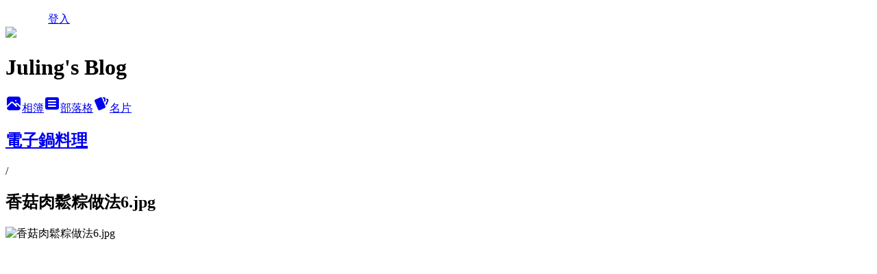

--- FILE ---
content_type: text/html; charset=utf-8
request_url: https://rulichsu.pixnet.net/albums/415551876/photos/4772462657
body_size: 14251
content:
<!DOCTYPE html><html lang="zh-TW"><head><meta charSet="utf-8"/><meta name="viewport" content="width=device-width, initial-scale=1"/><link rel="preload" href="/logo_pixnet_ch.svg" as="image"/><link rel="preload" as="image" href="https://picsum.photos/seed/rulichsu/1200/400"/><link rel="preload" href="https://pimg.1px.tw/rulichsu/1682629934-3580387626-g.jpg" as="image"/><link rel="stylesheet" href="/main.css" data-precedence="base"/><link rel="preload" as="script" fetchPriority="low" href="https://static.1px.tw/blog-next/_next/static/chunks/94688e2baa9fea03.js"/><script src="https://static.1px.tw/blog-next/_next/static/chunks/41eaa5427c45ebcc.js" async=""></script><script src="https://static.1px.tw/blog-next/_next/static/chunks/e2c6231760bc85bd.js" async=""></script><script src="https://static.1px.tw/blog-next/_next/static/chunks/94bde6376cf279be.js" async=""></script><script src="https://static.1px.tw/blog-next/_next/static/chunks/426b9d9d938a9eb4.js" async=""></script><script src="https://static.1px.tw/blog-next/_next/static/chunks/turbopack-5021d21b4b170dda.js" async=""></script><script src="https://static.1px.tw/blog-next/_next/static/chunks/ff1a16fafef87110.js" async=""></script><script src="https://static.1px.tw/blog-next/_next/static/chunks/e308b2b9ce476a3e.js" async=""></script><script src="https://static.1px.tw/blog-next/_next/static/chunks/2bf79572a40338b7.js" async=""></script><script src="https://static.1px.tw/blog-next/_next/static/chunks/d3c6eed28c1dd8e2.js" async=""></script><script src="https://static.1px.tw/blog-next/_next/static/chunks/d4d39cfc2a072218.js" async=""></script><script src="https://static.1px.tw/blog-next/_next/static/chunks/6a5d72c05b9cd4ba.js" async=""></script><script src="https://static.1px.tw/blog-next/_next/static/chunks/8af6103cf1375f47.js" async=""></script><script src="https://static.1px.tw/blog-next/_next/static/chunks/60d08651d643cedc.js" async=""></script><script src="https://static.1px.tw/blog-next/_next/static/chunks/0c9bfd0a9436c835.js" async=""></script><script src="https://static.1px.tw/blog-next/_next/static/chunks/ed01c75076819ebd.js" async=""></script><script src="https://static.1px.tw/blog-next/_next/static/chunks/a4df8fc19a9a82e6.js" async=""></script><link rel="preload" href="https://pagead2.googlesyndication.com/pagead/js/adsbygoogle.js?client=ca-pub-7603166147882629" as="script" crossorigin=""/><title>香菇肉鬆粽做法6.jpg - 痞客邦</title><meta name="description" content="香菇肉鬆粽做法6.jpg"/><meta name="google-adsense-platform-account" content="pub-2647689032095179"/><meta name="google-adsense-account" content="pub-7603166147882629"/><meta name="fb:app_id" content="101730233200171"/><link rel="canonical" href="https://rulichsu.pixnet.net/blog/albums/415551876/photos/4772462657"/><meta property="og:title" content="香菇肉鬆粽做法6.jpg - 痞客邦"/><meta property="og:description" content="香菇肉鬆粽做法6.jpg"/><meta property="og:url" content="https://rulichsu.pixnet.net/blog/albums/415551876/photos/4772462657"/><meta property="og:image" content="https://pimg.1px.tw/rulichsu/1682629934-3580387626-g.jpg"/><meta property="og:image:width" content="1200"/><meta property="og:image:height" content="630"/><meta property="og:image:alt" content="香菇肉鬆粽做法6.jpg"/><meta property="og:type" content="article"/><meta name="twitter:card" content="summary_large_image"/><meta name="twitter:title" content="香菇肉鬆粽做法6.jpg - 痞客邦"/><meta name="twitter:description" content="香菇肉鬆粽做法6.jpg"/><meta name="twitter:image" content="https://pimg.1px.tw/rulichsu/1682629934-3580387626-g.jpg"/><link rel="icon" href="/favicon.ico?favicon.a62c60e0.ico" sizes="32x32" type="image/x-icon"/><script src="https://static.1px.tw/blog-next/_next/static/chunks/a6dad97d9634a72d.js" noModule=""></script></head><body><!--$--><!--/$--><!--$?--><template id="B:0"></template><!--/$--><script>requestAnimationFrame(function(){$RT=performance.now()});</script><script src="https://static.1px.tw/blog-next/_next/static/chunks/94688e2baa9fea03.js" id="_R_" async=""></script><div hidden id="S:0"><script id="pixnet-vars">
          window.PIXNET = {
            post_id: 0,
            name: "rulichsu",
            user_id: 0,
            blog_id: "4446886",
            display_ads: true
          }; 
        </script><div class="relative min-h-screen"><nav class="fixed z-20 w-full bg-orange-500 text-white shadow-sm"><div id="pixnet-navbar-ad-blog_top"></div><div class="container mx-auto flex h-14 max-w-5xl items-center justify-between px-5"><a href="https://www.pixnet.net"><img src="/logo_pixnet_ch.svg" alt="PIXNET Logo"/></a><a href="/auth/authorize" class="!text-white">登入</a></div></nav><div class="container mx-auto max-w-5xl pt-[45px]"><div class="sm:px-4"><div class="bg-muted relative flex flex-col items-center justify-center gap-4 overflow-clip py-10 sm:mt-8 sm:rounded-sm"><img src="https://picsum.photos/seed/rulichsu/1200/400" class="absolute inset-0 h-full w-full object-cover"/><div class="absolute inset-0 bg-black/40 backdrop-blur-sm"></div><div class="relative z-10 flex flex-col items-center justify-center gap-4 px-4"><span data-slot="avatar" class="relative flex shrink-0 overflow-hidden rounded-full size-24 shadow"><span data-slot="avatar-fallback" class="bg-muted flex size-full items-center justify-center rounded-full"></span></span><div class="text-center"><h1 class="mb-1 text-2xl font-bold text-white text-shadow-2xs">Juling&#x27;s Blog</h1></div><div class="flex items-center justify-center gap-3"><a href="/albums" data-slot="button" class="inline-flex items-center justify-center gap-2 whitespace-nowrap text-sm font-medium transition-all disabled:pointer-events-none disabled:opacity-50 [&amp;_svg]:pointer-events-none [&amp;_svg:not([class*=&#x27;size-&#x27;])]:size-4 shrink-0 [&amp;_svg]:shrink-0 outline-none focus-visible:border-ring focus-visible:ring-ring/50 focus-visible:ring-[3px] aria-invalid:ring-destructive/20 dark:aria-invalid:ring-destructive/40 aria-invalid:border-destructive bg-primary text-primary-foreground hover:bg-primary/90 h-9 px-4 py-2 has-[&gt;svg]:px-3 cursor-pointer rounded-full"><svg xmlns="http://www.w3.org/2000/svg" width="24" height="24" viewBox="0 0 24 24" fill="currentColor" stroke="none" class="tabler-icon tabler-icon-photo-filled "><path d="M8.813 11.612c.457 -.38 .918 -.38 1.386 .011l.108 .098l4.986 4.986l.094 .083a1 1 0 0 0 1.403 -1.403l-.083 -.094l-1.292 -1.293l.292 -.293l.106 -.095c.457 -.38 .918 -.38 1.386 .011l.108 .098l4.674 4.675a4 4 0 0 1 -3.775 3.599l-.206 .005h-12a4 4 0 0 1 -3.98 -3.603l6.687 -6.69l.106 -.095zm9.187 -9.612a4 4 0 0 1 3.995 3.8l.005 .2v9.585l-3.293 -3.292l-.15 -.137c-1.256 -1.095 -2.85 -1.097 -4.096 -.017l-.154 .14l-.307 .306l-2.293 -2.292l-.15 -.137c-1.256 -1.095 -2.85 -1.097 -4.096 -.017l-.154 .14l-5.307 5.306v-9.585a4 4 0 0 1 3.8 -3.995l.2 -.005h12zm-2.99 5l-.127 .007a1 1 0 0 0 0 1.986l.117 .007l.127 -.007a1 1 0 0 0 0 -1.986l-.117 -.007z"></path></svg>相簿</a><a href="/blog" data-slot="button" class="inline-flex items-center justify-center gap-2 whitespace-nowrap text-sm font-medium transition-all disabled:pointer-events-none disabled:opacity-50 [&amp;_svg]:pointer-events-none [&amp;_svg:not([class*=&#x27;size-&#x27;])]:size-4 shrink-0 [&amp;_svg]:shrink-0 outline-none focus-visible:border-ring focus-visible:ring-ring/50 focus-visible:ring-[3px] aria-invalid:ring-destructive/20 dark:aria-invalid:ring-destructive/40 aria-invalid:border-destructive border bg-background shadow-xs hover:bg-accent hover:text-accent-foreground dark:bg-input/30 dark:border-input dark:hover:bg-input/50 h-9 px-4 py-2 has-[&gt;svg]:px-3 cursor-pointer rounded-full"><svg xmlns="http://www.w3.org/2000/svg" width="24" height="24" viewBox="0 0 24 24" fill="currentColor" stroke="none" class="tabler-icon tabler-icon-article-filled "><path d="M19 3a3 3 0 0 1 2.995 2.824l.005 .176v12a3 3 0 0 1 -2.824 2.995l-.176 .005h-14a3 3 0 0 1 -2.995 -2.824l-.005 -.176v-12a3 3 0 0 1 2.824 -2.995l.176 -.005h14zm-2 12h-10l-.117 .007a1 1 0 0 0 0 1.986l.117 .007h10l.117 -.007a1 1 0 0 0 0 -1.986l-.117 -.007zm0 -4h-10l-.117 .007a1 1 0 0 0 0 1.986l.117 .007h10l.117 -.007a1 1 0 0 0 0 -1.986l-.117 -.007zm0 -4h-10l-.117 .007a1 1 0 0 0 0 1.986l.117 .007h10l.117 -.007a1 1 0 0 0 0 -1.986l-.117 -.007z"></path></svg>部落格</a><a href="https://www.pixnet.net/pcard/rulichsu" data-slot="button" class="inline-flex items-center justify-center gap-2 whitespace-nowrap text-sm font-medium transition-all disabled:pointer-events-none disabled:opacity-50 [&amp;_svg]:pointer-events-none [&amp;_svg:not([class*=&#x27;size-&#x27;])]:size-4 shrink-0 [&amp;_svg]:shrink-0 outline-none focus-visible:border-ring focus-visible:ring-ring/50 focus-visible:ring-[3px] aria-invalid:ring-destructive/20 dark:aria-invalid:ring-destructive/40 aria-invalid:border-destructive border bg-background shadow-xs hover:bg-accent hover:text-accent-foreground dark:bg-input/30 dark:border-input dark:hover:bg-input/50 h-9 px-4 py-2 has-[&gt;svg]:px-3 cursor-pointer rounded-full"><svg xmlns="http://www.w3.org/2000/svg" width="24" height="24" viewBox="0 0 24 24" fill="currentColor" stroke="none" class="tabler-icon tabler-icon-cards-filled "><path d="M10.348 3.169l-7.15 3.113a2 2 0 0 0 -1.03 2.608l4.92 11.895a1.96 1.96 0 0 0 2.59 1.063l7.142 -3.11a2.002 2.002 0 0 0 1.036 -2.611l-4.92 -11.894a1.96 1.96 0 0 0 -2.588 -1.064z"></path><path d="M16 3a2 2 0 0 1 1.995 1.85l.005 .15v3.5a1 1 0 0 1 -1.993 .117l-.007 -.117v-3.5h-1a1 1 0 0 1 -.117 -1.993l.117 -.007h1z"></path><path d="M19.08 5.61a1 1 0 0 1 1.31 -.53c.257 .108 .505 .21 .769 .314a2 2 0 0 1 1.114 2.479l-.056 .146l-2.298 5.374a1 1 0 0 1 -1.878 -.676l.04 -.11l2.296 -5.371l-.366 -.148l-.402 -.167a1 1 0 0 1 -.53 -1.312z"></path></svg>名片</a></div></div></div></div><div class="p-4"><div class="mb-4 flex items-center gap-2"><a href="/albums/415551876" class="text-gray-400 hover:text-gray-500"><h2 class="text-lg font-bold">電子鍋料理</h2></a><span>/</span><h2 class="text-lg font-bold text-gray-500">香菇肉鬆粽做法6.jpg</h2></div><div class="overflow-clip rounded-lg border"><img src="https://pimg.1px.tw/rulichsu/1682629934-3580387626-g.jpg" alt="香菇肉鬆粽做法6.jpg" class="h-auto w-full rounded-lg object-contain"/></div></div></div></div><section aria-label="Notifications alt+T" tabindex="-1" aria-live="polite" aria-relevant="additions text" aria-atomic="false"></section></div><script>$RB=[];$RV=function(a){$RT=performance.now();for(var b=0;b<a.length;b+=2){var c=a[b],e=a[b+1];null!==e.parentNode&&e.parentNode.removeChild(e);var f=c.parentNode;if(f){var g=c.previousSibling,h=0;do{if(c&&8===c.nodeType){var d=c.data;if("/$"===d||"/&"===d)if(0===h)break;else h--;else"$"!==d&&"$?"!==d&&"$~"!==d&&"$!"!==d&&"&"!==d||h++}d=c.nextSibling;f.removeChild(c);c=d}while(c);for(;e.firstChild;)f.insertBefore(e.firstChild,c);g.data="$";g._reactRetry&&requestAnimationFrame(g._reactRetry)}}a.length=0};
$RC=function(a,b){if(b=document.getElementById(b))(a=document.getElementById(a))?(a.previousSibling.data="$~",$RB.push(a,b),2===$RB.length&&("number"!==typeof $RT?requestAnimationFrame($RV.bind(null,$RB)):(a=performance.now(),setTimeout($RV.bind(null,$RB),2300>a&&2E3<a?2300-a:$RT+300-a)))):b.parentNode.removeChild(b)};$RC("B:0","S:0")</script><script>(self.__next_f=self.__next_f||[]).push([0])</script><script>self.__next_f.push([1,"1:\"$Sreact.fragment\"\n3:I[39756,[\"https://static.1px.tw/blog-next/_next/static/chunks/ff1a16fafef87110.js\",\"https://static.1px.tw/blog-next/_next/static/chunks/e308b2b9ce476a3e.js\"],\"default\"]\n4:I[53536,[\"https://static.1px.tw/blog-next/_next/static/chunks/ff1a16fafef87110.js\",\"https://static.1px.tw/blog-next/_next/static/chunks/e308b2b9ce476a3e.js\"],\"default\"]\n6:I[97367,[\"https://static.1px.tw/blog-next/_next/static/chunks/ff1a16fafef87110.js\",\"https://static.1px.tw/blog-next/_next/static/chunks/e308b2b9ce476a3e.js\"],\"OutletBoundary\"]\n8:I[97367,[\"https://static.1px.tw/blog-next/_next/static/chunks/ff1a16fafef87110.js\",\"https://static.1px.tw/blog-next/_next/static/chunks/e308b2b9ce476a3e.js\"],\"ViewportBoundary\"]\na:I[97367,[\"https://static.1px.tw/blog-next/_next/static/chunks/ff1a16fafef87110.js\",\"https://static.1px.tw/blog-next/_next/static/chunks/e308b2b9ce476a3e.js\"],\"MetadataBoundary\"]\nc:I[63491,[\"https://static.1px.tw/blog-next/_next/static/chunks/2bf79572a40338b7.js\",\"https://static.1px.tw/blog-next/_next/static/chunks/d3c6eed28c1dd8e2.js\"],\"default\"]\n"])</script><script>self.__next_f.push([1,"0:{\"P\":null,\"b\":\"jLMCWaFgMfR_swzrVDvgI\",\"c\":[\"\",\"albums\",\"415551876\",\"photos\",\"4772462657\"],\"q\":\"\",\"i\":false,\"f\":[[[\"\",{\"children\":[\"albums\",{\"children\":[[\"id\",\"415551876\",\"d\"],{\"children\":[\"photos\",{\"children\":[[\"photoId\",\"4772462657\",\"d\"],{\"children\":[\"__PAGE__\",{}]}]}]}]}]},\"$undefined\",\"$undefined\",true],[[\"$\",\"$1\",\"c\",{\"children\":[[[\"$\",\"script\",\"script-0\",{\"src\":\"https://static.1px.tw/blog-next/_next/static/chunks/d4d39cfc2a072218.js\",\"async\":true,\"nonce\":\"$undefined\"}],[\"$\",\"script\",\"script-1\",{\"src\":\"https://static.1px.tw/blog-next/_next/static/chunks/6a5d72c05b9cd4ba.js\",\"async\":true,\"nonce\":\"$undefined\"}],[\"$\",\"script\",\"script-2\",{\"src\":\"https://static.1px.tw/blog-next/_next/static/chunks/8af6103cf1375f47.js\",\"async\":true,\"nonce\":\"$undefined\"}]],\"$L2\"]}],{\"children\":[[\"$\",\"$1\",\"c\",{\"children\":[null,[\"$\",\"$L3\",null,{\"parallelRouterKey\":\"children\",\"error\":\"$undefined\",\"errorStyles\":\"$undefined\",\"errorScripts\":\"$undefined\",\"template\":[\"$\",\"$L4\",null,{}],\"templateStyles\":\"$undefined\",\"templateScripts\":\"$undefined\",\"notFound\":\"$undefined\",\"forbidden\":\"$undefined\",\"unauthorized\":\"$undefined\"}]]}],{\"children\":[[\"$\",\"$1\",\"c\",{\"children\":[null,[\"$\",\"$L3\",null,{\"parallelRouterKey\":\"children\",\"error\":\"$undefined\",\"errorStyles\":\"$undefined\",\"errorScripts\":\"$undefined\",\"template\":[\"$\",\"$L4\",null,{}],\"templateStyles\":\"$undefined\",\"templateScripts\":\"$undefined\",\"notFound\":\"$undefined\",\"forbidden\":\"$undefined\",\"unauthorized\":\"$undefined\"}]]}],{\"children\":[[\"$\",\"$1\",\"c\",{\"children\":[null,[\"$\",\"$L3\",null,{\"parallelRouterKey\":\"children\",\"error\":\"$undefined\",\"errorStyles\":\"$undefined\",\"errorScripts\":\"$undefined\",\"template\":[\"$\",\"$L4\",null,{}],\"templateStyles\":\"$undefined\",\"templateScripts\":\"$undefined\",\"notFound\":\"$undefined\",\"forbidden\":\"$undefined\",\"unauthorized\":\"$undefined\"}]]}],{\"children\":[[\"$\",\"$1\",\"c\",{\"children\":[null,[\"$\",\"$L3\",null,{\"parallelRouterKey\":\"children\",\"error\":\"$undefined\",\"errorStyles\":\"$undefined\",\"errorScripts\":\"$undefined\",\"template\":[\"$\",\"$L4\",null,{}],\"templateStyles\":\"$undefined\",\"templateScripts\":\"$undefined\",\"notFound\":\"$undefined\",\"forbidden\":\"$undefined\",\"unauthorized\":\"$undefined\"}]]}],{\"children\":[[\"$\",\"$1\",\"c\",{\"children\":[\"$L5\",[[\"$\",\"script\",\"script-0\",{\"src\":\"https://static.1px.tw/blog-next/_next/static/chunks/0c9bfd0a9436c835.js\",\"async\":true,\"nonce\":\"$undefined\"}],[\"$\",\"script\",\"script-1\",{\"src\":\"https://static.1px.tw/blog-next/_next/static/chunks/ed01c75076819ebd.js\",\"async\":true,\"nonce\":\"$undefined\"}],[\"$\",\"script\",\"script-2\",{\"src\":\"https://static.1px.tw/blog-next/_next/static/chunks/a4df8fc19a9a82e6.js\",\"async\":true,\"nonce\":\"$undefined\"}]],[\"$\",\"$L6\",null,{\"children\":\"$@7\"}]]}],{},null,false,false]},null,false,false]},null,false,false]},null,false,false]},null,false,false]},null,false,false],[\"$\",\"$1\",\"h\",{\"children\":[null,[\"$\",\"$L8\",null,{\"children\":\"$@9\"}],[\"$\",\"$La\",null,{\"children\":\"$@b\"}],null]}],false]],\"m\":\"$undefined\",\"G\":[\"$c\",[]],\"S\":false}\n"])</script><script>self.__next_f.push([1,"9:[[\"$\",\"meta\",\"0\",{\"charSet\":\"utf-8\"}],[\"$\",\"meta\",\"1\",{\"name\":\"viewport\",\"content\":\"width=device-width, initial-scale=1\"}]]\n"])</script><script>self.__next_f.push([1,"d:I[79520,[\"https://static.1px.tw/blog-next/_next/static/chunks/d4d39cfc2a072218.js\",\"https://static.1px.tw/blog-next/_next/static/chunks/6a5d72c05b9cd4ba.js\",\"https://static.1px.tw/blog-next/_next/static/chunks/8af6103cf1375f47.js\"],\"\"]\n10:I[2352,[\"https://static.1px.tw/blog-next/_next/static/chunks/d4d39cfc2a072218.js\",\"https://static.1px.tw/blog-next/_next/static/chunks/6a5d72c05b9cd4ba.js\",\"https://static.1px.tw/blog-next/_next/static/chunks/8af6103cf1375f47.js\"],\"AdultWarningModal\"]\n11:I[69182,[\"https://static.1px.tw/blog-next/_next/static/chunks/d4d39cfc2a072218.js\",\"https://static.1px.tw/blog-next/_next/static/chunks/6a5d72c05b9cd4ba.js\",\"https://static.1px.tw/blog-next/_next/static/chunks/8af6103cf1375f47.js\"],\"HydrationComplete\"]\n12:I[12985,[\"https://static.1px.tw/blog-next/_next/static/chunks/d4d39cfc2a072218.js\",\"https://static.1px.tw/blog-next/_next/static/chunks/6a5d72c05b9cd4ba.js\",\"https://static.1px.tw/blog-next/_next/static/chunks/8af6103cf1375f47.js\"],\"NuqsAdapter\"]\n13:I[82782,[\"https://static.1px.tw/blog-next/_next/static/chunks/d4d39cfc2a072218.js\",\"https://static.1px.tw/blog-next/_next/static/chunks/6a5d72c05b9cd4ba.js\",\"https://static.1px.tw/blog-next/_next/static/chunks/8af6103cf1375f47.js\"],\"RefineContext\"]\n14:I[29306,[\"https://static.1px.tw/blog-next/_next/static/chunks/d4d39cfc2a072218.js\",\"https://static.1px.tw/blog-next/_next/static/chunks/6a5d72c05b9cd4ba.js\",\"https://static.1px.tw/blog-next/_next/static/chunks/8af6103cf1375f47.js\",\"https://static.1px.tw/blog-next/_next/static/chunks/60d08651d643cedc.js\",\"https://static.1px.tw/blog-next/_next/static/chunks/d3c6eed28c1dd8e2.js\"],\"default\"]\n2:[\"$\",\"html\",null,{\"lang\":\"zh-TW\",\"children\":[[\"$\",\"$Ld\",null,{\"id\":\"google-tag-manager\",\"strategy\":\"afterInteractive\",\"children\":\"\\n(function(w,d,s,l,i){w[l]=w[l]||[];w[l].push({'gtm.start':\\nnew Date().getTime(),event:'gtm.js'});var f=d.getElementsByTagName(s)[0],\\nj=d.createElement(s),dl=l!='dataLayer'?'\u0026l='+l:'';j.async=true;j.src=\\n'https://www.googletagmanager.com/gtm.js?id='+i+dl;f.parentNode.insertBefore(j,f);\\n})(window,document,'script','dataLayer','GTM-TRLQMPKX');\\n  \"}],\"$Le\",\"$Lf\",[\"$\",\"body\",null,{\"children\":[[\"$\",\"$L10\",null,{\"display\":false}],[\"$\",\"$L11\",null,{}],[\"$\",\"$L12\",null,{\"children\":[\"$\",\"$L13\",null,{\"children\":[\"$\",\"$L3\",null,{\"parallelRouterKey\":\"children\",\"error\":\"$undefined\",\"errorStyles\":\"$undefined\",\"errorScripts\":\"$undefined\",\"template\":[\"$\",\"$L4\",null,{}],\"templateStyles\":\"$undefined\",\"templateScripts\":\"$undefined\",\"notFound\":[[\"$\",\"$L14\",null,{}],[]],\"forbidden\":\"$undefined\",\"unauthorized\":\"$undefined\"}]}]}]]}]]}]\n"])</script><script>self.__next_f.push([1,"e:null\nf:[\"$\",\"$Ld\",null,{\"async\":true,\"src\":\"https://pagead2.googlesyndication.com/pagead/js/adsbygoogle.js?client=ca-pub-7603166147882629\",\"crossOrigin\":\"anonymous\",\"strategy\":\"afterInteractive\"}]\n"])</script><script>self.__next_f.push([1,"16:I[86294,[\"https://static.1px.tw/blog-next/_next/static/chunks/d4d39cfc2a072218.js\",\"https://static.1px.tw/blog-next/_next/static/chunks/6a5d72c05b9cd4ba.js\",\"https://static.1px.tw/blog-next/_next/static/chunks/8af6103cf1375f47.js\",\"https://static.1px.tw/blog-next/_next/static/chunks/0c9bfd0a9436c835.js\",\"https://static.1px.tw/blog-next/_next/static/chunks/ed01c75076819ebd.js\",\"https://static.1px.tw/blog-next/_next/static/chunks/a4df8fc19a9a82e6.js\"],\"HeaderSection\"]\n19:I[27201,[\"https://static.1px.tw/blog-next/_next/static/chunks/ff1a16fafef87110.js\",\"https://static.1px.tw/blog-next/_next/static/chunks/e308b2b9ce476a3e.js\"],\"IconMark\"]\n:HL[\"/main.css\",\"style\"]\n17:T7c6,"])</script><script>self.__next_f.push([1,"\u003cdiv id=\"DebugZone\"\u003e\u003c/div\u003e\n\n\u003cscript type=\"text/javascript\"\u003e// \u003c![CDATA[\n\nvar sCategoryID;\n\njQuery(function($){ \nif($(\"#blog-main\").length){return;}\n\n//取得文章ID\nvar ArticleID=$(\"#article-main\").attr(\"data-article-id\");\n\n\t//取出文章,截取分類ID\n\t$.getJSON(\"https://emma.pixnet.cc/blog/articles/\"+ArticleID+\"?user=\"+pix.owner+\"\u0026format=json\", function(json){\n\t\tif(json.error!=\"0\")\n\t\t\t{\n\t\t\t\t$(\"#DebugZone\").append(\"https://emma.pixnet.cc/blog/articles/\"+ArticleID+\"?user=\"+pix.owner+\"\u0026format=json \u003cbr\u003e\");\n\t\t\t\t$(\"#DebugZone\").append(\"Message:\" + data.message + \"\u003cbr\u003e\");\n\t\t\t\treturn;\n\t\t\t}\n                sCategoryID=json.article.category_id;//文章個人分類ID\n\t\t//取出該分類6篇文章(只顯示五篇)\n        \t$.getJSON(\"https://emma.pixnet.cc/blog/articles?user=\"+pix.owner+\"\u0026per_page=6\u0026status=2\u0026format=json\u0026category_id=\" + sCategoryID, function(data){\n\t\t\tif(data.error!=\"0\")\n\t\t\t\t{\n\t\t\t\t\t$(\"#DebugZone\").append(\"Message:\" + data.message + \"\u003cbr\u003e\");\n\t\t\t\t\treturn;\n\t\t\t\t}\n\t\t\t\n\t\t\t$(\"#article-box\").append('\u003cdiv id=\"related-box\" class=\"my-Related-box\"\u003e\u003c/div\u003e');\n\t\t\t$(\"#related-box\").append('\u003cdiv id=\"related-item\" class=\"my-Related-Post\"\u003e\u003ch5\u003e這個類別其他的文章\u003c/h5\u003e\u003c/div\u003e');\n\t\t\t$(\"#related-item\").append('\u003cul id=\"my_relate\" class=\"myrelate\"\u003e\u003c/ul\u003e');\n\t\t\tvar li_item ='';\n\t \t \t//取出同分類文章\n\t\t\t$.each(data.articles, function(i,blog){\n\t\t\t\tif(blog.id!=ArticleID \u0026\u0026 $(\"#my_relate li\").length\u003c5){\n\t\t\t\t\tvar  li_item = ('\u003cli\u003e\u003ca href=\"' + blog.link + '\" class=\"relate-link\" title=\"' + blog.title + '\"\u003e');\n\t\t\t\t\tli_item += ('\u003cdiv class=\"relate-thumb\"\u003e');\n\t\t\t\t\tli_item += ('\u003cimg src=\"' + blog.thumb + '\" class=\"article-image\"\u003e');\n\t\t\t\t\tif(blog.title.length\u003e12){\n\t\t\t\t\t\tli_item += ('\u003cspan class=\"relate-title\"\u003e' + blog.title.substring(0,11) + '...\u003c/span\u003e');\n\t\t\t\t\t}\n\t\t\t\t\telse{\n\t\t\t\t\t\tli_item += ('\u003cspan class=\"relate-title\"\u003e' + blog.title + '\u003c/span\u003e');\n\t\t\t\t\t}\n\t\t\t\t\tli_item += ('\u003c/div\u003e\u003c/a\u003e\u003c/li\u003e');\n\t\t\t\t\t$(\"#my_relate\").append(li_item);\n\t\t\t\t}\n\t\t\t});\n\t\t});\n\t});\n\n});\n// ]]\u003e\u003c/script\u003e"])</script><script>self.__next_f.push([1,"5:[[\"$\",\"script\",null,{\"id\":\"pixnet-vars\",\"children\":\"\\n          window.PIXNET = {\\n            post_id: 0,\\n            name: \\\"rulichsu\\\",\\n            user_id: 0,\\n            blog_id: \\\"4446886\\\",\\n            display_ads: true\\n          }; \\n        \"}],[\"$\",\"link\",null,{\"rel\":\"stylesheet\",\"href\":\"/main.css\",\"precedence\":\"base\"}],[\"$\",\"div\",null,{\"className\":\"relative min-h-screen\",\"children\":[\"$L15\",[\"$\",\"div\",null,{\"className\":\"container mx-auto max-w-5xl pt-[45px]\",\"children\":[[\"$\",\"$L16\",null,{\"blog\":{\"blog_id\":\"4446886\",\"urls\":{\"blog_url\":\"https://rulichsu.pixnet.net/blog\",\"album_url\":\"https://rulichsu.pixnet.net/albums\",\"card_url\":\"https://www.pixnet.net/pcard/rulichsu\",\"sitemap_url\":\"https://rulichsu.pixnet.net/sitemap.xml\"},\"name\":\"rulichsu\",\"display_name\":\"Juling's Blog\",\"description\":\"我喜歡下廚，這裡記錄了我的點點滴滴，希望能和大家分享我的心得。\\n\u003cscript async src=\\\"//pic.sopili.net/move/allviews/user/rulichsu.js\\\" id=\\\"allviews\\\"\u003e\u003c/script\u003e\",\"visibility\":\"public\",\"freeze\":\"active\",\"default_comment_permission\":\"deny\",\"service_album\":\"enable\",\"rss_mode\":\"auto\",\"taxonomy\":{\"id\":14,\"name\":\"美食情報\"},\"logo\":{\"id\":null,\"url\":\"https://s3.1px.tw/blog/common/avatar/blog_cover_light.jpg\"},\"logo_url\":\"https://s3.1px.tw/blog/common/avatar/blog_cover_light.jpg\",\"owner\":{\"sub\":\"838255342671535269\",\"display_name\":\"Juling\",\"avatar\":\"https://pimg.1px.tw/rulichsu/logo/rulichsu.png\",\"login_country\":null,\"login_city\":null,\"login_at\":0,\"created_at\":1378172353,\"updated_at\":1765078535},\"socials\":{\"social_email\":null,\"social_line\":null,\"social_facebook\":null,\"social_instagram\":null,\"social_youtube\":null,\"created_at\":null,\"updated_at\":null},\"stats\":{\"views_initialized\":24085130,\"views_total\":24111770,\"views_today\":444,\"post_count\":3907,\"updated_at\":1768822218},\"marketing\":{\"keywords\":null,\"gsc_site_verification\":null,\"sitemap_verified_at\":1768796003,\"ga_account\":null,\"created_at\":1765786095,\"updated_at\":1768796003},\"watermark\":null,\"custom_domain\":null,\"hero_image\":{\"id\":1768822598,\"url\":\"https://picsum.photos/seed/rulichsu/1200/400\"},\"widgets\":{\"sidebar1\":[{\"id\":53225968,\"identifier\":\"cus1292288\",\"title\":\"2023社群金點賞\",\"sort\":1,\"data\":\"\u003ciframe src=\\\"//sticker.events.pixnet.net/2023pixstarawards/?user_name=rulichsu\u0026trophy_id=5\\\" frameborder=\\\"0\\\" scrolling=\\\"no\\\" width=\\\"180\\\" height=\\\"300\\\"\u003e\u003c/iframe\u003e\"},{\"id\":53225969,\"identifier\":\"cus1291344\",\"title\":\"2021-2022 社群金點賞\",\"sort\":2,\"data\":\"\u003ciframe src=\\\"//sticker.events.pixnet.net/2022pixstarawards/?user_name=rulichsu\u0026trophy_id=6\\\" frameborder=\\\"0\\\" scrolling=\\\"no\\\" width=\\\"180\\\" height=\\\"300\\\"\u003e\u003c/iframe\u003e\"},{\"id\":53225970,\"identifier\":\"pixMyPlace\",\"title\":\"個人資訊\",\"sort\":3,\"data\":null},{\"id\":53225971,\"identifier\":\"pixSearch\",\"title\":\"文章搜尋\",\"sort\":4,\"data\":null},{\"id\":53225972,\"identifier\":\"cus1158262\",\"title\":\"⠀\",\"sort\":5,\"data\":\"\u003cbody\u003e\\n\u003cscript async src=\\\"https://pagead2.googlesyndication.com/pagead/js/adsbygoogle.js\\\"\u003e\u003c/script\u003e\\n\u003c!-- 070319Disp1 --\u003e\\n\u003cins class=\\\"adsbygoogle\\\"\\n     style=\\\"display:inline-block;width:336px;height:280px\\\"\\n     data-ad-client=\\\"ca-pub-7603166147882629\\\"\\n     data-ad-slot=\\\"5338457632\\\"\u003e\u003c/ins\u003e\\n\u003cscript\u003e\\n     (adsbygoogle = window.adsbygoogle || []).push({});\\n\u003c/script\u003e\\n\u003c/body\u003e\"},{\"id\":53225973,\"identifier\":\"pixCategory\",\"title\":\"文章分類\",\"sort\":6,\"data\":[{\"type\":\"category\",\"id\":\"9002971760\",\"name\":\"食譜分類總目錄\",\"post_count\":1,\"url\":\"https://abc.com\",\"sort\":1},{\"type\":\"category\",\"id\":\"9002969231\",\"name\":\"文章索引\",\"post_count\":188,\"url\":\"https://abc.com\",\"sort\":2},{\"type\":\"category\",\"id\":\"9002969408\",\"name\":\"蛋糕裝飾\",\"post_count\":16,\"url\":\"https://abc.com\",\"sort\":3},{\"type\":\"category\",\"id\":\"9003689369\",\"name\":\"糖果、蜜餞\",\"post_count\":34,\"url\":\"https://abc.com\",\"sort\":4},{\"type\":\"category\",\"id\":\"9002969213\",\"name\":\"手工餅乾（全蛋）\",\"post_count\":100,\"url\":\"https://abc.com\",\"sort\":5},{\"type\":\"category\",\"id\":\"9005450369\",\"name\":\"手工餅乾（蛋白）\",\"post_count\":17,\"url\":\"https://abc.com\",\"sort\":6},{\"type\":\"category\",\"id\":\"9005450366\",\"name\":\"手工餅乾（蛋黃）\",\"post_count\":41,\"url\":\"https://abc.com\",\"sort\":7},{\"type\":\"category\",\"id\":\"9005450363\",\"name\":\"手工餅乾（無蛋）\",\"post_count\":47,\"url\":\"https://abc.com\",\"sort\":8},{\"type\":\"category\",\"id\":\"9005450495\",\"name\":\"土司\",\"post_count\":43,\"url\":\"https://abc.com\",\"sort\":9},{\"type\":\"category\",\"id\":\"9002969210\",\"name\":\"麵包、披薩\",\"post_count\":137,\"url\":\"https://abc.com\",\"sort\":10},{\"type\":\"category\",\"id\":\"9006911906\",\"name\":\"甜甜圈\",\"post_count\":11,\"url\":\"https://abc.com\",\"sort\":11},{\"type\":\"category\",\"id\":\"9003879056\",\"name\":\"蛋糕、慕斯\",\"post_count\":145,\"url\":\"https://abc.com\",\"sort\":12},{\"type\":\"category\",\"id\":\"9002969228\",\"name\":\"西式點心\",\"post_count\":100,\"url\":\"https://abc.com\",\"sort\":13},{\"type\":\"category\",\"id\":\"9006911912\",\"name\":\"包子、饅頭\",\"post_count\":32,\"url\":\"https://abc.com\",\"sort\":14},{\"type\":\"category\",\"id\":\"9003689051\",\"name\":\"水煎包、鍋餅、餡餅、盒子\",\"post_count\":24,\"url\":\"https://abc.com\",\"sort\":15},{\"type\":\"category\",\"id\":\"9004554515\",\"name\":\"燒賣、餛飩、鍋貼、餃子\",\"post_count\":27,\"url\":\"https://abc.com\",\"sort\":16},{\"type\":\"category\",\"id\":\"9004246727\",\"name\":\"中式糕餅酥\",\"post_count\":46,\"url\":\"https://abc.com\",\"sort\":17},{\"type\":\"category\",\"id\":\"9003756005\",\"name\":\"糕\u0026粿\",\"post_count\":51,\"url\":\"https://abc.com\",\"sort\":18},{\"type\":\"category\",\"id\":\"9003294926\",\"name\":\"西式料理\",\"post_count\":49,\"url\":\"https://abc.com\",\"sort\":19},{\"type\":\"category\",\"id\":\"9002969237\",\"name\":\"點心、小吃\",\"post_count\":128,\"url\":\"https://abc.com\",\"sort\":20},{\"type\":\"category\",\"id\":\"9006947770\",\"name\":\"鍋寶歐風快鍋\",\"post_count\":18,\"url\":\"https://abc.com\",\"sort\":21},{\"type\":\"category\",\"id\":\"9006941356\",\"name\":\"SODAMASTER+鍋寶氣泡水機\",\"post_count\":3,\"url\":\"https://abc.com\",\"sort\":22},{\"type\":\"category\",\"id\":\"9006942970\",\"name\":\"鍋寶萬用316分離式不沾電鍋\",\"post_count\":71,\"url\":\"https://abc.com\",\"sort\":23},{\"type\":\"category\",\"id\":\"9006968630\",\"name\":\"鍋寶數位萬用氣炸烤箱22L\",\"post_count\":132,\"url\":\"https://abc.com\",\"sort\":24},{\"type\":\"category\",\"id\":\"9006940293\",\"name\":\"鍋寶多功能氣炸烤箱12L\",\"post_count\":94,\"url\":\"https://abc.com\",\"sort\":25},{\"type\":\"category\",\"id\":\"9006931118\",\"name\":\"鍋寶萬用健康氣炸鍋7L\",\"post_count\":46,\"url\":\"https://abc.com\",\"sort\":26},{\"type\":\"category\",\"id\":\"9005533601\",\"name\":\"鍋寶IH智能定溫電子鍋\",\"post_count\":128,\"url\":\"https://abc.com\",\"sort\":27},{\"type\":\"category\",\"id\":\"9005539811\",\"name\":\"鍋寶智能全營養調理機\",\"post_count\":51,\"url\":\"https://abc.com\",\"sort\":28},{\"type\":\"category\",\"id\":\"9006915074\",\"name\":\"鍋寶日式多功能鬆餅機\",\"post_count\":12,\"url\":\"https://abc.com\",\"sort\":29},{\"type\":\"category\",\"id\":\"9006914816\",\"name\":\"鍋寶定溫電烤箱\",\"post_count\":6,\"url\":\"https://abc.com\",\"sort\":30},{\"type\":\"category\",\"id\":\"9005440817\",\"name\":\"電子鍋料理\",\"post_count\":52,\"url\":\"https://abc.com\",\"sort\":31},{\"type\":\"category\",\"id\":\"9002969234\",\"name\":\"豬肉料理\",\"post_count\":197,\"url\":\"https://abc.com\",\"sort\":32},{\"type\":\"category\",\"id\":\"9004136888\",\"name\":\"貢丸、香腸\",\"post_count\":24,\"url\":\"https://abc.com\",\"sort\":33},{\"type\":\"category\",\"id\":\"9004610216\",\"name\":\"豬內臟、豬耳朵\",\"post_count\":22,\"url\":\"https://abc.com\",\"sort\":34},{\"type\":\"category\",\"id\":\"9003689474\",\"name\":\"牛羊料理\",\"post_count\":42,\"url\":\"https://abc.com\",\"sort\":35},{\"type\":\"category\",\"id\":\"9003879020\",\"name\":\"魚料理\",\"post_count\":80,\"url\":\"https://abc.com\",\"sort\":36},{\"type\":\"category\",\"id\":\"9002969216\",\"name\":\"雞鴨料理\",\"post_count\":141,\"url\":\"https://abc.com\",\"sort\":37},{\"type\":\"category\",\"id\":\"9003878972\",\"name\":\"蝦料理\",\"post_count\":63,\"url\":\"https://abc.com\",\"sort\":38},{\"type\":\"category\",\"id\":\"9004402928\",\"name\":\"蛋料理\",\"post_count\":123,\"url\":\"https://abc.com\",\"sort\":39},{\"type\":\"category\",\"id\":\"9002969246\",\"name\":\"海鮮料理\",\"post_count\":48,\"url\":\"https://abc.com\",\"sort\":40},{\"type\":\"category\",\"id\":\"9003323000\",\"name\":\"羹湯\",\"post_count\":63,\"url\":\"https://abc.com\",\"sort\":41},{\"type\":\"category\",\"id\":\"9002969240\",\"name\":\"豆腐料理\",\"post_count\":58,\"url\":\"https://abc.com\",\"sort\":42},{\"type\":\"category\",\"id\":\"9003845537\",\"name\":\"飯粥料理\",\"post_count\":77,\"url\":\"https://abc.com\",\"sort\":43},{\"type\":\"category\",\"id\":\"9002969222\",\"name\":\"家常料理\",\"post_count\":139,\"url\":\"https://abc.com\",\"sort\":44},{\"type\":\"category\",\"id\":\"9002969243\",\"name\":\"麵、米粉、冬粉、粄條\",\"post_count\":68,\"url\":\"https://abc.com\",\"sort\":45},{\"type\":\"category\",\"id\":\"9005078296\",\"name\":\"蔬食料理(無肉類)\",\"post_count\":117,\"url\":\"https://abc.com\",\"sort\":46},{\"type\":\"category\",\"id\":\"9003737996\",\"name\":\"素食料理(含蛋奶素)\",\"post_count\":192,\"url\":\"https://abc.com\",\"sort\":47},{\"type\":\"category\",\"id\":\"9002969219\",\"name\":\"蔬菜料理\",\"post_count\":94,\"url\":\"https://abc.com\",\"sort\":48},{\"type\":\"category\",\"id\":\"9002969255\",\"name\":\"壽司手卷、飯糰\",\"post_count\":17,\"url\":\"https://abc.com\",\"sort\":49},{\"type\":\"category\",\"id\":\"9002969207\",\"name\":\"果醬、醬汁、饀料、飲品\",\"post_count\":36,\"url\":\"https://abc.com\",\"sort\":50},{\"type\":\"category\",\"id\":\"9006953329\",\"name\":\"好物分享\",\"post_count\":7,\"url\":\"https://abc.com\",\"sort\":51},{\"type\":\"category\",\"id\":\"9002969249\",\"name\":\"材料工具\",\"post_count\":96,\"url\":\"https://abc.com\",\"sort\":52},{\"type\":\"category\",\"id\":\"9002969225\",\"name\":\"生活小秘方、常識\",\"post_count\":116,\"url\":\"https://abc.com\",\"sort\":53},{\"type\":\"category\",\"id\":\"9002969204\",\"name\":\"旅遊.美食日記\",\"post_count\":93,\"url\":\"https://abc.com\",\"sort\":54},{\"type\":\"category\",\"id\":\"9002969252\",\"name\":\"美國生活\",\"post_count\":67,\"url\":\"https://abc.com\",\"sort\":55},{\"type\":\"category\",\"id\":\"9002962901\",\"name\":\"生活日記\",\"post_count\":46,\"url\":\"https://abc.com\",\"sort\":56},{\"type\":\"category\",\"id\":\"9006934505\",\"name\":\"廠商邀約\",\"post_count\":4,\"url\":\"https://abc.com\",\"sort\":57},{\"type\":\"category\",\"id\":\"9002969258\",\"name\":\"文章分享\",\"post_count\":22,\"url\":\"https://abc.com\",\"sort\":58},{\"type\":\"category\",\"id\":\"9003122915\",\"name\":\"搬家篇\",\"post_count\":7,\"url\":\"https://abc.com\",\"sort\":59},{\"type\":\"category\",\"id\":\"9004592090\",\"name\":\"隱藏\",\"post_count\":0,\"url\":\"https://abc.com\",\"sort\":60},{\"type\":\"category\",\"id\":\"9002969357\",\"name\":\"未分類資料夾\",\"post_count\":2,\"url\":\"https://abc.com\",\"sort\":61}]},{\"id\":53225974,\"identifier\":\"cus1160446\",\"title\":\"⠀\",\"sort\":7,\"data\":\"\u003cscript async src=\\\"https://pagead2.googlesyndication.com/pagead/js/adsbygoogle.js\\\"\u003e\u003c/script\u003e\\n\u003c!-- 070319Disp2 --\u003e\\n\u003cins class=\\\"adsbygoogle\\\"\\n     style=\\\"display:inline-block;width:336px;height:280px\\\"\\n     data-ad-client=\\\"ca-pub-7603166147882629\\\"\\n     data-ad-slot=\\\"8511415884\\\"\u003e\u003c/ins\u003e\\n\u003cscript\u003e\\n     (adsbygoogle = window.adsbygoogle || []).push({});\\n\u003c/script\u003e\"},{\"id\":53225975,\"identifier\":\"pixLatestArticle\",\"title\":\"最新文章\",\"sort\":8,\"data\":[{\"id\":\"9577982804\",\"title\":\"鰻魚蔬菜燕麥餅\",\"featured\":{\"id\":null,\"url\":\"https://pimg.1px.tw/rulichsu/1753784112-2089054460-g.jpg\"},\"tags\":[],\"published_at\":1768573800,\"post_url\":\"https://rulichsu.pixnet.net/blog/posts/9577982804\",\"stats\":{\"post_id\":\"9577982804\",\"views\":17,\"views_today\":3,\"likes\":0,\"link_clicks\":0,\"comments\":0,\"replies\":0,\"created_at\":1768575075,\"updated_at\":1768822311}},{\"id\":\"9578032782\",\"title\":\"素火腿\",\"featured\":{\"id\":null,\"url\":\"https://pimg.1px.tw/rulichsu/1756808733-3722850371-g.jpg\"},\"tags\":[],\"published_at\":1768260600,\"post_url\":\"https://rulichsu.pixnet.net/blog/posts/9578032782\",\"stats\":{\"post_id\":\"9578032782\",\"views\":27,\"views_today\":2,\"likes\":0,\"link_clicks\":0,\"comments\":2,\"replies\":0,\"created_at\":1768261805,\"updated_at\":1768822597}},{\"id\":\"9578129826\",\"title\":\"伯爵鷹嘴豆漿\",\"featured\":{\"id\":null,\"url\":\"https://pimg.1px.tw/rulichsu/1762752322-1129103515-g.jpg\"},\"tags\":[],\"published_at\":1767792600,\"post_url\":\"https://rulichsu.pixnet.net/blog/posts/9578129826\",\"stats\":{\"post_id\":\"9578129826\",\"views\":33,\"views_today\":1,\"likes\":0,\"link_clicks\":0,\"comments\":0,\"replies\":0,\"created_at\":1767844524,\"updated_at\":1768822297}},{\"id\":\"9578053486\",\"title\":\"杏鮑菇豆皮素G塊\",\"featured\":{\"id\":null,\"url\":\"https://pimg.1px.tw/rulichsu/1758035544-2444655301-g.jpg\"},\"tags\":[],\"published_at\":1767315600,\"post_url\":\"https://rulichsu.pixnet.net/blog/posts/9578053486\",\"stats\":{\"post_id\":\"9578053486\",\"views\":37,\"views_today\":1,\"likes\":0,\"link_clicks\":0,\"comments\":0,\"replies\":0,\"created_at\":1767316212,\"updated_at\":1768793369}},{\"id\":\"9578140012\",\"title\":\"用烤箱做炸雞排\",\"featured\":{\"id\":null,\"url\":\"https://pimg.1px.tw/rulichsu/1763381884-2999081806-g.jpg\"},\"tags\":[],\"published_at\":1766692800,\"post_url\":\"https://rulichsu.pixnet.net/blog/posts/9578140012\",\"stats\":{\"post_id\":\"9578140012\",\"views\":54,\"views_today\":1,\"likes\":0,\"link_clicks\":0,\"comments\":0,\"replies\":0,\"created_at\":1766909974,\"updated_at\":1768793390}},{\"id\":\"9578108646\",\"title\":\"芝麻南瓜子脆餅\",\"featured\":{\"id\":null,\"url\":\"https://pimg.1px.tw/rulichsu/1761490432-2778635199-g.jpg\"},\"tags\":[],\"published_at\":1766376000,\"post_url\":\"https://rulichsu.pixnet.net/blog/posts/9578108646\",\"stats\":{\"post_id\":\"9578108646\",\"views\":42,\"views_today\":2,\"likes\":0,\"link_clicks\":0,\"comments\":0,\"replies\":0,\"created_at\":1766909973,\"updated_at\":1768822583}},{\"id\":\"9578075538\",\"title\":\"日式海帶結\",\"featured\":{\"id\":null,\"url\":\"https://pimg.1px.tw/rulichsu/1759405746-2475773576-g.jpg\"},\"tags\":[],\"published_at\":1765765800,\"post_url\":\"https://rulichsu.pixnet.net/blog/posts/9578075538\",\"stats\":{\"post_id\":\"9578075538\",\"views\":40,\"views_today\":1,\"likes\":0,\"link_clicks\":0,\"comments\":0,\"replies\":0,\"created_at\":1766909973,\"updated_at\":1768793373}},{\"id\":\"9578091398\",\"title\":\"南瓜巴斯克乳酪蛋糕\",\"featured\":{\"id\":null,\"url\":\"https://pimg.1px.tw/rulichsu/1760430965-162689144-g.jpg\"},\"tags\":[],\"published_at\":1765760400,\"post_url\":\"https://rulichsu.pixnet.net/blog/posts/9578091398\",\"stats\":{\"post_id\":\"9578091398\",\"views\":47,\"views_today\":1,\"likes\":0,\"link_clicks\":0,\"comments\":0,\"replies\":0,\"created_at\":1766909973,\"updated_at\":1768822569}},{\"id\":\"9578140030\",\"title\":\"免用預拌粉韓國麵包\",\"featured\":{\"id\":null,\"url\":\"https://pimg.1px.tw/rulichsu/1763381896-3202443027-g.jpg\"},\"tags\":[],\"published_at\":1765314000,\"post_url\":\"https://rulichsu.pixnet.net/blog/posts/9578140030\",\"stats\":{\"post_id\":\"9578140030\",\"views\":63,\"views_today\":1,\"likes\":0,\"link_clicks\":0,\"comments\":0,\"replies\":0,\"created_at\":1766909974,\"updated_at\":1768822506}},{\"id\":\"9578142738\",\"title\":\"紅豆紫米豆漿\",\"featured\":{\"id\":null,\"url\":\"https://pimg.1px.tw/rulichsu/1763545443-4009799108-g.jpg\"},\"tags\":[],\"published_at\":1764738203,\"post_url\":\"https://rulichsu.pixnet.net/blog/posts/9578142738\",\"stats\":{\"post_id\":\"9578142738\",\"views\":137,\"views_today\":1,\"likes\":0,\"link_clicks\":0,\"comments\":4,\"replies\":0,\"created_at\":0,\"updated_at\":1768822592}}]},{\"id\":53225976,\"identifier\":\"pixHotArticle\",\"title\":\"熱門文章\",\"sort\":9,\"data\":[{\"id\":\"9218942900\",\"title\":\"菠菜鮮肉餛飩\",\"featured\":{\"id\":null,\"url\":\"https://pimg.1px.tw/rulichsu/1395337435-3901593623.jpg\"},\"tags\":[],\"published_at\":1362202053,\"post_url\":\"https://rulichsu.pixnet.net/blog/posts/9218942900\",\"stats\":{\"post_id\":\"9218942900\",\"views\":2780,\"views_today\":1,\"likes\":0,\"link_clicks\":0,\"comments\":4,\"replies\":0,\"created_at\":0,\"updated_at\":1768822313}},{\"id\":\"9218943524\",\"title\":\"烤蘿蔔糕\",\"featured\":{\"id\":null,\"url\":\"https://pimg.1px.tw/rulichsu/1410546619-1628711794.jpg\"},\"tags\":[],\"published_at\":1447778812,\"post_url\":\"https://rulichsu.pixnet.net/blog/posts/9218943524\",\"stats\":{\"post_id\":\"9218943524\",\"views\":30873,\"views_today\":4,\"likes\":73,\"link_clicks\":0,\"comments\":19,\"replies\":0,\"created_at\":0,\"updated_at\":1768822509}},{\"id\":\"9218944130\",\"title\":\"木須炒冬粉\",\"featured\":{\"id\":null,\"url\":\"https://pimg.1px.tw/rulichsu/1383013352-4252986094.jpg\"},\"tags\":[],\"published_at\":1334637403,\"post_url\":\"https://rulichsu.pixnet.net/blog/posts/9218944130\",\"stats\":{\"post_id\":\"9218944130\",\"views\":1617,\"views_today\":2,\"likes\":0,\"link_clicks\":0,\"comments\":8,\"replies\":0,\"created_at\":0,\"updated_at\":1768791520}},{\"id\":\"9218944622\",\"title\":\"自製貢丸\",\"featured\":{\"id\":null,\"url\":\"https://pimg.1px.tw/rulichsu/1379869456-2564882889.jpg\"},\"tags\":[],\"published_at\":1324711735,\"post_url\":\"https://rulichsu.pixnet.net/blog/posts/9218944622\",\"stats\":{\"post_id\":\"9218944622\",\"views\":133526,\"views_today\":1,\"likes\":254,\"link_clicks\":0,\"comments\":29,\"replies\":0,\"created_at\":0,\"updated_at\":1768791520}},{\"id\":\"9218945216\",\"title\":\"麵筋燒蘿蔔\",\"featured\":{\"id\":null,\"url\":\"https://pimg.1px.tw/rulichsu/1381786064-3945217587.jpg\"},\"tags\":[],\"published_at\":1319955191,\"post_url\":\"https://rulichsu.pixnet.net/blog/posts/9218945216\",\"stats\":{\"post_id\":\"9218945216\",\"views\":4777,\"views_today\":8,\"likes\":0,\"link_clicks\":0,\"comments\":12,\"replies\":0,\"created_at\":0,\"updated_at\":1768822569}},{\"id\":\"9218947322\",\"title\":\"醬燒海苔豆包捲\",\"featured\":{\"id\":null,\"url\":\"https://pimg.1px.tw/rulichsu/1381547053-1336639455.jpg\"},\"tags\":[],\"published_at\":1291767252,\"post_url\":\"https://rulichsu.pixnet.net/blog/posts/9218947322\",\"stats\":{\"post_id\":\"9218947322\",\"views\":4660,\"views_today\":1,\"likes\":0,\"link_clicks\":0,\"comments\":7,\"replies\":0,\"created_at\":0,\"updated_at\":1768791521}},{\"id\":\"9218947583\",\"title\":\"豆腐香腸\",\"featured\":{\"id\":null,\"url\":\"https://pimg.1px.tw/rulichsu/1382194648-343046838.jpg\"},\"tags\":[],\"published_at\":1289282598,\"post_url\":\"https://rulichsu.pixnet.net/blog/posts/9218947583\",\"stats\":{\"post_id\":\"9218947583\",\"views\":14970,\"views_today\":1,\"likes\":72,\"link_clicks\":0,\"comments\":12,\"replies\":0,\"created_at\":0,\"updated_at\":1768791521}},{\"id\":\"9218947841\",\"title\":\"椰香芋頭紫米露\",\"featured\":{\"id\":null,\"url\":\"https://pimg.1px.tw/rulichsu/1381458834-101339561.jpg\"},\"tags\":[],\"published_at\":1287209425,\"post_url\":\"https://rulichsu.pixnet.net/blog/posts/9218947841\",\"stats\":{\"post_id\":\"9218947841\",\"views\":11545,\"views_today\":1,\"likes\":0,\"link_clicks\":0,\"comments\":5,\"replies\":0,\"created_at\":0,\"updated_at\":1768791521}},{\"id\":\"9218947901\",\"title\":\"食譜分類總目錄\",\"featured\":null,\"tags\":[],\"published_at\":1681607618,\"post_url\":\"https://rulichsu.pixnet.net/blog/posts/9218947901\",\"stats\":{\"post_id\":\"9218947901\",\"views\":32729,\"views_today\":4,\"likes\":38,\"link_clicks\":0,\"comments\":114,\"replies\":0,\"created_at\":0,\"updated_at\":1768791521}},{\"id\":\"9218948300\",\"title\":\"葡萄魚\",\"featured\":{\"id\":null,\"url\":\"https://pimg.1px.tw/rulichsu/1380510568-77364796.jpg\"},\"tags\":[],\"published_at\":1285024483,\"post_url\":\"https://rulichsu.pixnet.net/blog/posts/9218948300\",\"stats\":{\"post_id\":\"9218948300\",\"views\":1921,\"views_today\":1,\"likes\":0,\"link_clicks\":0,\"comments\":21,\"replies\":0,\"created_at\":0,\"updated_at\":1768791521}}]},{\"id\":53225977,\"identifier\":\"pixLatestComment\",\"title\":\"最新留言\",\"sort\":10,\"data\":null},{\"id\":53225978,\"identifier\":\"pixArchive\",\"title\":\"文章精選\",\"sort\":11,\"data\":null},{\"id\":53225979,\"identifier\":\"pixHits\",\"title\":\"參觀人氣\",\"sort\":12,\"data\":null},{\"id\":53225980,\"identifier\":\"cus703073\",\"title\":\"FB粉絲專頁\",\"sort\":13,\"data\":\"\u003cp align=\\\"center\\\"\u003e\\n\u003cdiv id=\\\"fb-root\\\"\u003e\u003c/div\u003e\\n\u003cscript async defer crossorigin=\\\"anonymous\\\" src=\\\"https://connect.facebook.net/zh_TW/sdk.js#xfbml=1\u0026version=v6.0\\\"\u003e\u003c/script\u003e\\n\\n\u003cdiv class=\\\"fb-page\\\" data-href=\\\"https://www.facebook.com/julingsblog/\\\" data-tabs=\\\"timeline\\\" data-width=\\\"280\\\" data-height=\\\"350\\\" data-small-header=\\\"false\\\" data-adapt-container-width=\\\"true\\\" data-hide-cover=\\\"false\\\" data-show-facepile=\\\"true\\\"\u003e\u003cblockquote cite=\\\"https://www.facebook.com/julingsblog/\\\" class=\\\"fb-xfbml-parse-ignore\\\"\u003e\u003ca href=\\\"https://www.facebook.com/julingsblog/\\\"\u003eJuling\u0026#039;s Blog\u003c/a\u003e\u003c/blockquote\u003e\u003c/div\u003e\"},{\"id\":53225982,\"identifier\":\"cus845213\",\"title\":\"Email訂閱新文章\",\"sort\":15,\"data\":\"\u003cform style=\\\"border:1px solid #ccc;padding:3px;text-align:center;\\\" action=\\\"http://feedburner.google.com/fb/a/mailverify\\\" method=\\\"post\\\" target=\\\"popupwindow\\\" onsubmit=\\\"window.open('http://feedburner.google.com/fb/a/mailverify?uri=JulingsBlogPixnet', 'popupwindow', 'scrollbars=yes,width=550,height=520');return true\\\"\u003e\u003cp\u003eEnter your email address:\u003c/p\u003e\u003cp\u003e\u003cinput type=\\\"text\\\" style=\\\"width:140px\\\" name=\\\"email\\\"/\u003e\u003c/p\u003e\u003cinput type=\\\"hidden\\\" value=\\\"JulingsBlogPixnet\\\" name=\\\"uri\\\"/\u003e\u003cinput type=\\\"hidden\\\" name=\\\"loc\\\" value=\\\"en_US\\\"/\u003e\u003cinput type=\\\"submit\\\" value=\\\"Subscribe\\\" /\u003e\u003cp\u003eDelivered by \u003ca href=\\\"http://feedburner.google.com\\\" target=\\\"_blank\\\"\u003eFeedBurner\u003c/a\u003e\u003c/p\u003e\u003c/form\u003e\"},{\"id\":53225983,\"identifier\":\"pixSubs\",\"title\":\"動態訂閱\",\"sort\":16,\"data\":null},{\"id\":53225984,\"identifier\":\"cus698837\",\"title\":\"在線上的朋友\",\"sort\":17,\"data\":\"\u003cp align=\\\"center\\\"\u003e\u003cscript id=\\\"_waua7q\\\"\u003evar _wau = _wau || [];\\n_wau.push([\\\"colored\\\", \\\"u4znexfufpx7\\\", \\\"a7q\\\", \\\"d7dcff00010b\\\"]);\\n(function() {var s=document.createElement(\\\"script\\\"); s.async=true;\\ns.src=\\\"http://widgets.amung.us/colored.js\\\";\\ndocument.getElementsByTagName(\\\"head\\\")[0].appendChild(s);\\n})();\u003c/script\u003e\u003c/p\u003e\u003cbr\u003e\\n\u003cp align=\\\"center\\\"\u003e\u003ca href=\\\"http://s02.flagcounter.com/more/feS\\\"\u003e\u003cimg alt=\\\"free counters\\\" border=\\\"0\\\" src=\\\"http://s02.flagcounter.com/count/feS/bg=FFFFFF/txt=000000/border=9D9D9D/columns=3/maxflags=250/viewers=0/labels=1/\\\" /\u003e\u003c/a\u003e\u003c/p\u003e\"},{\"id\":53225985,\"identifier\":\"pixVisitor\",\"title\":\"誰來我家\",\"sort\":18,\"data\":null}],\"footer\":[{\"id\":53226004,\"identifier\":\"footer\",\"title\":\"頁尾描述\",\"sort\":37,\"data\":\"$17\"}]},\"display_ads\":true,\"display_adult_warning\":false,\"ad_options\":[],\"adsense\":{\"account_id\":\"pub-7603166147882629\",\"client_id\":\"ca-pub-7603166147882629\"},\"css_version\":\"202601191936\",\"created_at\":1378172353,\"updated_at\":1378172353}}],\"$L18\"]}]]}]]\n"])</script><script>self.__next_f.push([1,"b:[[\"$\",\"title\",\"0\",{\"children\":\"香菇肉鬆粽做法6.jpg - 痞客邦\"}],[\"$\",\"meta\",\"1\",{\"name\":\"description\",\"content\":\"香菇肉鬆粽做法6.jpg\"}],[\"$\",\"meta\",\"2\",{\"name\":\"google-adsense-platform-account\",\"content\":\"pub-2647689032095179\"}],[\"$\",\"meta\",\"3\",{\"name\":\"google-adsense-account\",\"content\":\"pub-7603166147882629\"}],[\"$\",\"meta\",\"4\",{\"name\":\"fb:app_id\",\"content\":\"101730233200171\"}],[\"$\",\"link\",\"5\",{\"rel\":\"canonical\",\"href\":\"https://rulichsu.pixnet.net/blog/albums/415551876/photos/4772462657\"}],[\"$\",\"meta\",\"6\",{\"property\":\"og:title\",\"content\":\"香菇肉鬆粽做法6.jpg - 痞客邦\"}],[\"$\",\"meta\",\"7\",{\"property\":\"og:description\",\"content\":\"香菇肉鬆粽做法6.jpg\"}],[\"$\",\"meta\",\"8\",{\"property\":\"og:url\",\"content\":\"https://rulichsu.pixnet.net/blog/albums/415551876/photos/4772462657\"}],[\"$\",\"meta\",\"9\",{\"property\":\"og:image\",\"content\":\"https://pimg.1px.tw/rulichsu/1682629934-3580387626-g.jpg\"}],[\"$\",\"meta\",\"10\",{\"property\":\"og:image:width\",\"content\":\"1200\"}],[\"$\",\"meta\",\"11\",{\"property\":\"og:image:height\",\"content\":\"630\"}],[\"$\",\"meta\",\"12\",{\"property\":\"og:image:alt\",\"content\":\"香菇肉鬆粽做法6.jpg\"}],[\"$\",\"meta\",\"13\",{\"property\":\"og:type\",\"content\":\"article\"}],[\"$\",\"meta\",\"14\",{\"name\":\"twitter:card\",\"content\":\"summary_large_image\"}],[\"$\",\"meta\",\"15\",{\"name\":\"twitter:title\",\"content\":\"香菇肉鬆粽做法6.jpg - 痞客邦\"}],[\"$\",\"meta\",\"16\",{\"name\":\"twitter:description\",\"content\":\"香菇肉鬆粽做法6.jpg\"}],[\"$\",\"meta\",\"17\",{\"name\":\"twitter:image\",\"content\":\"https://pimg.1px.tw/rulichsu/1682629934-3580387626-g.jpg\"}],[\"$\",\"link\",\"18\",{\"rel\":\"icon\",\"href\":\"/favicon.ico?favicon.a62c60e0.ico\",\"sizes\":\"32x32\",\"type\":\"image/x-icon\"}],[\"$\",\"$L19\",\"19\",{}]]\n"])</script><script>self.__next_f.push([1,"7:null\n"])</script><script>self.__next_f.push([1,":HL[\"https://pimg.1px.tw/rulichsu/1682629934-3580387626-g.jpg\",\"image\"]\n:HL[\"/logo_pixnet_ch.svg\",\"image\"]\n18:[\"$\",\"div\",null,{\"className\":\"p-4\",\"children\":[[\"$\",\"div\",null,{\"className\":\"mb-4 flex items-center gap-2\",\"children\":[[\"$\",\"a\",null,{\"href\":\"/albums/415551876\",\"className\":\"text-gray-400 hover:text-gray-500\",\"children\":[\"$\",\"h2\",null,{\"className\":\"text-lg font-bold\",\"children\":\"電子鍋料理\"}]}],[\"$\",\"span\",null,{\"children\":\"/\"}],[\"$\",\"h2\",null,{\"className\":\"text-lg font-bold text-gray-500\",\"children\":\"香菇肉鬆粽做法6.jpg\"}]]}],[\"$\",\"div\",null,{\"className\":\"overflow-clip rounded-lg border\",\"children\":[\"$\",\"img\",null,{\"src\":\"https://pimg.1px.tw/rulichsu/1682629934-3580387626-g.jpg\",\"alt\":\"香菇肉鬆粽做法6.jpg\",\"className\":\"h-auto w-full rounded-lg object-contain\"}]}]]}]\n15:[\"$\",\"nav\",null,{\"className\":\"fixed z-20 w-full bg-orange-500 text-white shadow-sm\",\"children\":[[\"$\",\"div\",null,{\"id\":\"pixnet-navbar-ad-blog_top\"}],[\"$\",\"div\",null,{\"className\":\"container mx-auto flex h-14 max-w-5xl items-center justify-between px-5\",\"children\":[[\"$\",\"a\",null,{\"href\":\"https://www.pixnet.net\",\"children\":[\"$\",\"img\",null,{\"src\":\"/logo_pixnet_ch.svg\",\"alt\":\"PIXNET Logo\"}]}],[\"$\",\"a\",null,{\"href\":\"/auth/authorize\",\"className\":\"!text-white\",\"children\":\"登入\"}]]}]]}]\n"])</script></body></html>